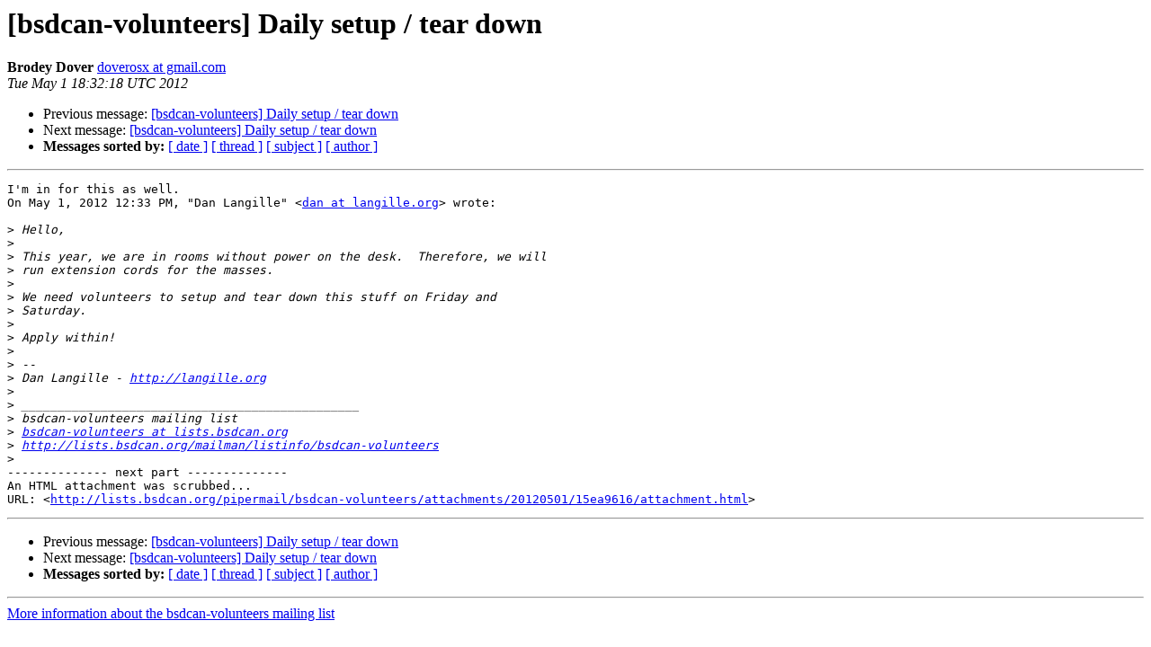

--- FILE ---
content_type: text/html
request_url: https://lists.bsdcan.org/pipermail/bsdcan-volunteers/2012-May/000090.html
body_size: 3800
content:
<!DOCTYPE HTML PUBLIC "-//W3C//DTD HTML 4.01 Transitional//EN">
<HTML>
 <HEAD>
   <TITLE> [bsdcan-volunteers] Daily setup / tear down
   </TITLE>
   <LINK REL="Index" HREF="index.html" >
   <LINK REL="made" HREF="mailto:bsdcan-volunteers%40lists.bsdcan.org?Subject=Re%3A%20%5Bbsdcan-volunteers%5D%20Daily%20setup%20/%20tear%20down&In-Reply-To=%3CCAJE1%2BAKBu241UXAqEmvFTKNb_qc8KxZq6-qhKNDyUjNi7y%3Dw5w%40mail.gmail.com%3E">
   <META NAME="robots" CONTENT="index,nofollow">
   <style type="text/css">
       pre {
           white-space: pre-wrap;       /* css-2.1, curent FF, Opera, Safari */
           }
   </style>
   <META http-equiv="Content-Type" content="text/html; charset=us-ascii">
   <LINK REL="Previous"  HREF="000084.html">
   <LINK REL="Next"  HREF="000097.html">
 </HEAD>
 <BODY BGCOLOR="#ffffff">
   <H1>[bsdcan-volunteers] Daily setup / tear down</H1>
    <B>Brodey Dover</B> 
    <A HREF="mailto:bsdcan-volunteers%40lists.bsdcan.org?Subject=Re%3A%20%5Bbsdcan-volunteers%5D%20Daily%20setup%20/%20tear%20down&In-Reply-To=%3CCAJE1%2BAKBu241UXAqEmvFTKNb_qc8KxZq6-qhKNDyUjNi7y%3Dw5w%40mail.gmail.com%3E"
       TITLE="[bsdcan-volunteers] Daily setup / tear down">doverosx at gmail.com
       </A><BR>
    <I>Tue May  1 18:32:18 UTC 2012</I>
    <P><UL>
        <LI>Previous message: <A HREF="000084.html">[bsdcan-volunteers] Daily setup / tear down
</A></li>
        <LI>Next message: <A HREF="000097.html">[bsdcan-volunteers] Daily setup / tear down
</A></li>
         <LI> <B>Messages sorted by:</B> 
              <a href="date.html#90">[ date ]</a>
              <a href="thread.html#90">[ thread ]</a>
              <a href="subject.html#90">[ subject ]</a>
              <a href="author.html#90">[ author ]</a>
         </LI>
       </UL>
    <HR>  
<!--beginarticle-->
<PRE>I'm in for this as well.
On May 1, 2012 12:33 PM, &quot;Dan Langille&quot; &lt;<A HREF="http://lists.bsdcan.org/mailman/listinfo/bsdcan-volunteers">dan at langille.org</A>&gt; wrote:

&gt;<i> Hello,
</I>&gt;<i>
</I>&gt;<i> This year, we are in rooms without power on the desk.  Therefore, we will
</I>&gt;<i> run extension cords for the masses.
</I>&gt;<i>
</I>&gt;<i> We need volunteers to setup and tear down this stuff on Friday and
</I>&gt;<i> Saturday.
</I>&gt;<i>
</I>&gt;<i> Apply within!
</I>&gt;<i>
</I>&gt;<i> --
</I>&gt;<i> Dan Langille - <A HREF="http://langille.org">http://langille.org</A>
</I>&gt;<i>
</I>&gt;<i> _______________________________________________
</I>&gt;<i> bsdcan-volunteers mailing list
</I>&gt;<i> <A HREF="http://lists.bsdcan.org/mailman/listinfo/bsdcan-volunteers">bsdcan-volunteers at lists.bsdcan.org</A>
</I>&gt;<i> <A HREF="http://lists.bsdcan.org/mailman/listinfo/bsdcan-volunteers">http://lists.bsdcan.org/mailman/listinfo/bsdcan-volunteers</A>
</I>&gt;<i>
</I>-------------- next part --------------
An HTML attachment was scrubbed...
URL: &lt;<A HREF="http://lists.bsdcan.org/pipermail/bsdcan-volunteers/attachments/20120501/15ea9616/attachment.html">http://lists.bsdcan.org/pipermail/bsdcan-volunteers/attachments/20120501/15ea9616/attachment.html</A>&gt;
</PRE>



<!--endarticle-->
    <HR>
    <P><UL>
        <!--threads-->
	<LI>Previous message: <A HREF="000084.html">[bsdcan-volunteers] Daily setup / tear down
</A></li>
	<LI>Next message: <A HREF="000097.html">[bsdcan-volunteers] Daily setup / tear down
</A></li>
         <LI> <B>Messages sorted by:</B> 
              <a href="date.html#90">[ date ]</a>
              <a href="thread.html#90">[ thread ]</a>
              <a href="subject.html#90">[ subject ]</a>
              <a href="author.html#90">[ author ]</a>
         </LI>
       </UL>

<hr>
<a href="http://lists.bsdcan.org/mailman/listinfo/bsdcan-volunteers">More information about the bsdcan-volunteers
mailing list</a><br>
</body></html>
